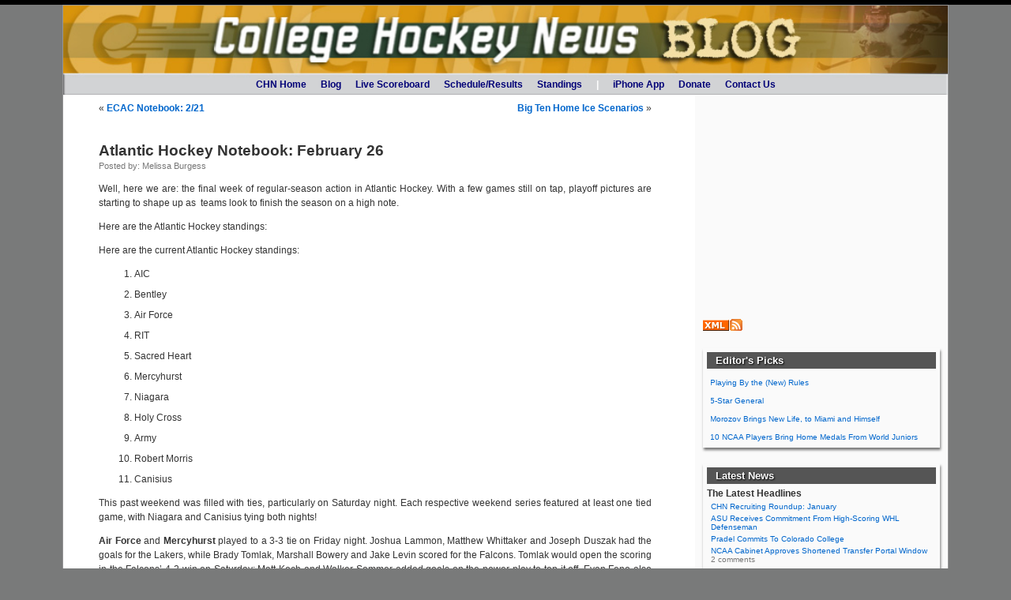

--- FILE ---
content_type: text/html; charset=UTF-8
request_url: https://blog.collegehockeynews.com/2019/02/atlantic-hockey-notebook-february-26/
body_size: 9130
content:
<!DOCTYPE html>
<html>

<head profile="http://gmpg.org/xfn/11">
<meta http-equiv="Content-Type" content="text/html; charset=UTF-8" />

<title>College Hockey News: Blog  &raquo; Blog Archive   &raquo; Atlantic Hockey Notebook: February 26</title>

<meta name="generator" content="WordPress 6.8.3" /> <!-- leave this for stats -->
<meta name="viewport" content="width=device-width; initial-scale=1.0;" />
<meta name="HandheldFriendly" content="True" />

<link rel="stylesheet" href="https://blog.collegehockeynews.com/wp-content/themes/chn/style.css" type="text/css" media="screen" />
<link rel="alternate" type="application/rss+xml" title="College Hockey News: Blog RSS Feed" href="https://blog.collegehockeynews.com/feed/" />
<link rel="pingback" href="https://blog.collegehockeynews.com/xmlrpc.php" />

<script type="text/javascript" src="http://ajax.googleapis.com/ajax/libs/jquery/1.6.3/jquery.min.js"></script>
<script type="text/javascript" src="https://blog.collegehockeynews.com/wp-content/themes/chn/jqlib.js"></script>

<script async src="http://pagead2.googlesyndication.com/pagead/js/adsbygoogle.js"></script>

<script type="text/javascript">
  var _gaq = _gaq || [];
  _gaq.push(['_setAccount', 'UA-622676-2']);
  _gaq.push(['_trackPageview']);

  (function() {
    var ga = document.createElement('script'); ga.type = 'text/javascript'; ga.async = true;
    ga.src = ('https:' == document.location.protocol ? 'https://ssl' : 'http://www') + '.google-analytics.com/ga.js';
    var s = document.getElementsByTagName('script')[0]; s.parentNode.insertBefore(ga, s);
  })();
</script>

<link rel="icon" href="/favicon.ico" type="image/x-icon">
<link rel="shortcut icon" href="/favicon.ico" type="image/x-icon">

<!--
<style type="text/css" media="screen">
	#page { background: url("https://blog.collegehockeynews.com/wp-content/themes/chn/images/kubrickbgwide.jpg") repeat-y top; border: none; } 
</style>
-->

<meta name='robots' content='max-image-preview:large' />
	<style>img:is([sizes="auto" i], [sizes^="auto," i]) { contain-intrinsic-size: 3000px 1500px }</style>
	<script type="text/javascript">
/* <![CDATA[ */
window._wpemojiSettings = {"baseUrl":"https:\/\/s.w.org\/images\/core\/emoji\/16.0.1\/72x72\/","ext":".png","svgUrl":"https:\/\/s.w.org\/images\/core\/emoji\/16.0.1\/svg\/","svgExt":".svg","source":{"concatemoji":"https:\/\/blog.collegehockeynews.com\/wp-includes\/js\/wp-emoji-release.min.js?ver=6.8.3"}};
/*! This file is auto-generated */
!function(s,n){var o,i,e;function c(e){try{var t={supportTests:e,timestamp:(new Date).valueOf()};sessionStorage.setItem(o,JSON.stringify(t))}catch(e){}}function p(e,t,n){e.clearRect(0,0,e.canvas.width,e.canvas.height),e.fillText(t,0,0);var t=new Uint32Array(e.getImageData(0,0,e.canvas.width,e.canvas.height).data),a=(e.clearRect(0,0,e.canvas.width,e.canvas.height),e.fillText(n,0,0),new Uint32Array(e.getImageData(0,0,e.canvas.width,e.canvas.height).data));return t.every(function(e,t){return e===a[t]})}function u(e,t){e.clearRect(0,0,e.canvas.width,e.canvas.height),e.fillText(t,0,0);for(var n=e.getImageData(16,16,1,1),a=0;a<n.data.length;a++)if(0!==n.data[a])return!1;return!0}function f(e,t,n,a){switch(t){case"flag":return n(e,"\ud83c\udff3\ufe0f\u200d\u26a7\ufe0f","\ud83c\udff3\ufe0f\u200b\u26a7\ufe0f")?!1:!n(e,"\ud83c\udde8\ud83c\uddf6","\ud83c\udde8\u200b\ud83c\uddf6")&&!n(e,"\ud83c\udff4\udb40\udc67\udb40\udc62\udb40\udc65\udb40\udc6e\udb40\udc67\udb40\udc7f","\ud83c\udff4\u200b\udb40\udc67\u200b\udb40\udc62\u200b\udb40\udc65\u200b\udb40\udc6e\u200b\udb40\udc67\u200b\udb40\udc7f");case"emoji":return!a(e,"\ud83e\udedf")}return!1}function g(e,t,n,a){var r="undefined"!=typeof WorkerGlobalScope&&self instanceof WorkerGlobalScope?new OffscreenCanvas(300,150):s.createElement("canvas"),o=r.getContext("2d",{willReadFrequently:!0}),i=(o.textBaseline="top",o.font="600 32px Arial",{});return e.forEach(function(e){i[e]=t(o,e,n,a)}),i}function t(e){var t=s.createElement("script");t.src=e,t.defer=!0,s.head.appendChild(t)}"undefined"!=typeof Promise&&(o="wpEmojiSettingsSupports",i=["flag","emoji"],n.supports={everything:!0,everythingExceptFlag:!0},e=new Promise(function(e){s.addEventListener("DOMContentLoaded",e,{once:!0})}),new Promise(function(t){var n=function(){try{var e=JSON.parse(sessionStorage.getItem(o));if("object"==typeof e&&"number"==typeof e.timestamp&&(new Date).valueOf()<e.timestamp+604800&&"object"==typeof e.supportTests)return e.supportTests}catch(e){}return null}();if(!n){if("undefined"!=typeof Worker&&"undefined"!=typeof OffscreenCanvas&&"undefined"!=typeof URL&&URL.createObjectURL&&"undefined"!=typeof Blob)try{var e="postMessage("+g.toString()+"("+[JSON.stringify(i),f.toString(),p.toString(),u.toString()].join(",")+"));",a=new Blob([e],{type:"text/javascript"}),r=new Worker(URL.createObjectURL(a),{name:"wpTestEmojiSupports"});return void(r.onmessage=function(e){c(n=e.data),r.terminate(),t(n)})}catch(e){}c(n=g(i,f,p,u))}t(n)}).then(function(e){for(var t in e)n.supports[t]=e[t],n.supports.everything=n.supports.everything&&n.supports[t],"flag"!==t&&(n.supports.everythingExceptFlag=n.supports.everythingExceptFlag&&n.supports[t]);n.supports.everythingExceptFlag=n.supports.everythingExceptFlag&&!n.supports.flag,n.DOMReady=!1,n.readyCallback=function(){n.DOMReady=!0}}).then(function(){return e}).then(function(){var e;n.supports.everything||(n.readyCallback(),(e=n.source||{}).concatemoji?t(e.concatemoji):e.wpemoji&&e.twemoji&&(t(e.twemoji),t(e.wpemoji)))}))}((window,document),window._wpemojiSettings);
/* ]]> */
</script>
<style id='wp-emoji-styles-inline-css' type='text/css'>

	img.wp-smiley, img.emoji {
		display: inline !important;
		border: none !important;
		box-shadow: none !important;
		height: 1em !important;
		width: 1em !important;
		margin: 0 0.07em !important;
		vertical-align: -0.1em !important;
		background: none !important;
		padding: 0 !important;
	}
</style>
<link rel='stylesheet' id='wp-block-library-css' href='https://blog.collegehockeynews.com/wp-content/plugins/gutenberg/build/styles/block-library/style.css?ver=22.3.0' type='text/css' media='all' />
<style id='classic-theme-styles-inline-css' type='text/css'>
.wp-block-button__link{background-color:#32373c;border-radius:9999px;box-shadow:none;color:#fff;font-size:1.125em;padding:calc(.667em + 2px) calc(1.333em + 2px);text-decoration:none}.wp-block-file__button{background:#32373c;color:#fff}.wp-block-accordion-heading{margin:0}.wp-block-accordion-heading__toggle{background-color:inherit!important;color:inherit!important}.wp-block-accordion-heading__toggle:not(:focus-visible){outline:none}.wp-block-accordion-heading__toggle:focus,.wp-block-accordion-heading__toggle:hover{background-color:inherit!important;border:none;box-shadow:none;color:inherit;padding:var(--wp--preset--spacing--20,1em) 0;text-decoration:none}.wp-block-accordion-heading__toggle:focus-visible{outline:auto;outline-offset:0}
</style>
<style id='global-styles-inline-css' type='text/css'>
:root{--wp--preset--aspect-ratio--square: 1;--wp--preset--aspect-ratio--4-3: 4/3;--wp--preset--aspect-ratio--3-4: 3/4;--wp--preset--aspect-ratio--3-2: 3/2;--wp--preset--aspect-ratio--2-3: 2/3;--wp--preset--aspect-ratio--16-9: 16/9;--wp--preset--aspect-ratio--9-16: 9/16;--wp--preset--color--black: #000000;--wp--preset--color--cyan-bluish-gray: #abb8c3;--wp--preset--color--white: #ffffff;--wp--preset--color--pale-pink: #f78da7;--wp--preset--color--vivid-red: #cf2e2e;--wp--preset--color--luminous-vivid-orange: #ff6900;--wp--preset--color--luminous-vivid-amber: #fcb900;--wp--preset--color--light-green-cyan: #7bdcb5;--wp--preset--color--vivid-green-cyan: #00d084;--wp--preset--color--pale-cyan-blue: #8ed1fc;--wp--preset--color--vivid-cyan-blue: #0693e3;--wp--preset--color--vivid-purple: #9b51e0;--wp--preset--gradient--vivid-cyan-blue-to-vivid-purple: linear-gradient(135deg,rgb(6,147,227) 0%,rgb(155,81,224) 100%);--wp--preset--gradient--light-green-cyan-to-vivid-green-cyan: linear-gradient(135deg,rgb(122,220,180) 0%,rgb(0,208,130) 100%);--wp--preset--gradient--luminous-vivid-amber-to-luminous-vivid-orange: linear-gradient(135deg,rgb(252,185,0) 0%,rgb(255,105,0) 100%);--wp--preset--gradient--luminous-vivid-orange-to-vivid-red: linear-gradient(135deg,rgb(255,105,0) 0%,rgb(207,46,46) 100%);--wp--preset--gradient--very-light-gray-to-cyan-bluish-gray: linear-gradient(135deg,rgb(238,238,238) 0%,rgb(169,184,195) 100%);--wp--preset--gradient--cool-to-warm-spectrum: linear-gradient(135deg,rgb(74,234,220) 0%,rgb(151,120,209) 20%,rgb(207,42,186) 40%,rgb(238,44,130) 60%,rgb(251,105,98) 80%,rgb(254,248,76) 100%);--wp--preset--gradient--blush-light-purple: linear-gradient(135deg,rgb(255,206,236) 0%,rgb(152,150,240) 100%);--wp--preset--gradient--blush-bordeaux: linear-gradient(135deg,rgb(254,205,165) 0%,rgb(254,45,45) 50%,rgb(107,0,62) 100%);--wp--preset--gradient--luminous-dusk: linear-gradient(135deg,rgb(255,203,112) 0%,rgb(199,81,192) 50%,rgb(65,88,208) 100%);--wp--preset--gradient--pale-ocean: linear-gradient(135deg,rgb(255,245,203) 0%,rgb(182,227,212) 50%,rgb(51,167,181) 100%);--wp--preset--gradient--electric-grass: linear-gradient(135deg,rgb(202,248,128) 0%,rgb(113,206,126) 100%);--wp--preset--gradient--midnight: linear-gradient(135deg,rgb(2,3,129) 0%,rgb(40,116,252) 100%);--wp--preset--font-size--small: 13px;--wp--preset--font-size--medium: 20px;--wp--preset--font-size--large: 36px;--wp--preset--font-size--x-large: 42px;--wp--preset--spacing--20: 0.44rem;--wp--preset--spacing--30: 0.67rem;--wp--preset--spacing--40: 1rem;--wp--preset--spacing--50: 1.5rem;--wp--preset--spacing--60: 2.25rem;--wp--preset--spacing--70: 3.38rem;--wp--preset--spacing--80: 5.06rem;--wp--preset--shadow--natural: 6px 6px 9px rgba(0, 0, 0, 0.2);--wp--preset--shadow--deep: 12px 12px 50px rgba(0, 0, 0, 0.4);--wp--preset--shadow--sharp: 6px 6px 0px rgba(0, 0, 0, 0.2);--wp--preset--shadow--outlined: 6px 6px 0px -3px rgb(255, 255, 255), 6px 6px rgb(0, 0, 0);--wp--preset--shadow--crisp: 6px 6px 0px rgb(0, 0, 0);}:where(.is-layout-flex){gap: 0.5em;}:where(.is-layout-grid){gap: 0.5em;}body .is-layout-flex{display: flex;}.is-layout-flex{flex-wrap: wrap;align-items: center;}.is-layout-flex > :is(*, div){margin: 0;}body .is-layout-grid{display: grid;}.is-layout-grid > :is(*, div){margin: 0;}:where(.wp-block-columns.is-layout-flex){gap: 2em;}:where(.wp-block-columns.is-layout-grid){gap: 2em;}:where(.wp-block-post-template.is-layout-flex){gap: 1.25em;}:where(.wp-block-post-template.is-layout-grid){gap: 1.25em;}.has-black-color{color: var(--wp--preset--color--black) !important;}.has-cyan-bluish-gray-color{color: var(--wp--preset--color--cyan-bluish-gray) !important;}.has-white-color{color: var(--wp--preset--color--white) !important;}.has-pale-pink-color{color: var(--wp--preset--color--pale-pink) !important;}.has-vivid-red-color{color: var(--wp--preset--color--vivid-red) !important;}.has-luminous-vivid-orange-color{color: var(--wp--preset--color--luminous-vivid-orange) !important;}.has-luminous-vivid-amber-color{color: var(--wp--preset--color--luminous-vivid-amber) !important;}.has-light-green-cyan-color{color: var(--wp--preset--color--light-green-cyan) !important;}.has-vivid-green-cyan-color{color: var(--wp--preset--color--vivid-green-cyan) !important;}.has-pale-cyan-blue-color{color: var(--wp--preset--color--pale-cyan-blue) !important;}.has-vivid-cyan-blue-color{color: var(--wp--preset--color--vivid-cyan-blue) !important;}.has-vivid-purple-color{color: var(--wp--preset--color--vivid-purple) !important;}.has-black-background-color{background-color: var(--wp--preset--color--black) !important;}.has-cyan-bluish-gray-background-color{background-color: var(--wp--preset--color--cyan-bluish-gray) !important;}.has-white-background-color{background-color: var(--wp--preset--color--white) !important;}.has-pale-pink-background-color{background-color: var(--wp--preset--color--pale-pink) !important;}.has-vivid-red-background-color{background-color: var(--wp--preset--color--vivid-red) !important;}.has-luminous-vivid-orange-background-color{background-color: var(--wp--preset--color--luminous-vivid-orange) !important;}.has-luminous-vivid-amber-background-color{background-color: var(--wp--preset--color--luminous-vivid-amber) !important;}.has-light-green-cyan-background-color{background-color: var(--wp--preset--color--light-green-cyan) !important;}.has-vivid-green-cyan-background-color{background-color: var(--wp--preset--color--vivid-green-cyan) !important;}.has-pale-cyan-blue-background-color{background-color: var(--wp--preset--color--pale-cyan-blue) !important;}.has-vivid-cyan-blue-background-color{background-color: var(--wp--preset--color--vivid-cyan-blue) !important;}.has-vivid-purple-background-color{background-color: var(--wp--preset--color--vivid-purple) !important;}.has-black-border-color{border-color: var(--wp--preset--color--black) !important;}.has-cyan-bluish-gray-border-color{border-color: var(--wp--preset--color--cyan-bluish-gray) !important;}.has-white-border-color{border-color: var(--wp--preset--color--white) !important;}.has-pale-pink-border-color{border-color: var(--wp--preset--color--pale-pink) !important;}.has-vivid-red-border-color{border-color: var(--wp--preset--color--vivid-red) !important;}.has-luminous-vivid-orange-border-color{border-color: var(--wp--preset--color--luminous-vivid-orange) !important;}.has-luminous-vivid-amber-border-color{border-color: var(--wp--preset--color--luminous-vivid-amber) !important;}.has-light-green-cyan-border-color{border-color: var(--wp--preset--color--light-green-cyan) !important;}.has-vivid-green-cyan-border-color{border-color: var(--wp--preset--color--vivid-green-cyan) !important;}.has-pale-cyan-blue-border-color{border-color: var(--wp--preset--color--pale-cyan-blue) !important;}.has-vivid-cyan-blue-border-color{border-color: var(--wp--preset--color--vivid-cyan-blue) !important;}.has-vivid-purple-border-color{border-color: var(--wp--preset--color--vivid-purple) !important;}.has-vivid-cyan-blue-to-vivid-purple-gradient-background{background: var(--wp--preset--gradient--vivid-cyan-blue-to-vivid-purple) !important;}.has-light-green-cyan-to-vivid-green-cyan-gradient-background{background: var(--wp--preset--gradient--light-green-cyan-to-vivid-green-cyan) !important;}.has-luminous-vivid-amber-to-luminous-vivid-orange-gradient-background{background: var(--wp--preset--gradient--luminous-vivid-amber-to-luminous-vivid-orange) !important;}.has-luminous-vivid-orange-to-vivid-red-gradient-background{background: var(--wp--preset--gradient--luminous-vivid-orange-to-vivid-red) !important;}.has-very-light-gray-to-cyan-bluish-gray-gradient-background{background: var(--wp--preset--gradient--very-light-gray-to-cyan-bluish-gray) !important;}.has-cool-to-warm-spectrum-gradient-background{background: var(--wp--preset--gradient--cool-to-warm-spectrum) !important;}.has-blush-light-purple-gradient-background{background: var(--wp--preset--gradient--blush-light-purple) !important;}.has-blush-bordeaux-gradient-background{background: var(--wp--preset--gradient--blush-bordeaux) !important;}.has-luminous-dusk-gradient-background{background: var(--wp--preset--gradient--luminous-dusk) !important;}.has-pale-ocean-gradient-background{background: var(--wp--preset--gradient--pale-ocean) !important;}.has-electric-grass-gradient-background{background: var(--wp--preset--gradient--electric-grass) !important;}.has-midnight-gradient-background{background: var(--wp--preset--gradient--midnight) !important;}.has-small-font-size{font-size: var(--wp--preset--font-size--small) !important;}.has-medium-font-size{font-size: var(--wp--preset--font-size--medium) !important;}.has-large-font-size{font-size: var(--wp--preset--font-size--large) !important;}.has-x-large-font-size{font-size: var(--wp--preset--font-size--x-large) !important;}
:where(.wp-block-columns.is-layout-flex){gap: 2em;}:where(.wp-block-columns.is-layout-grid){gap: 2em;}
:root :where(.wp-block-pullquote){font-size: 1.5em;line-height: 1.6;}
:where(.wp-block-post-template.is-layout-flex){gap: 1.25em;}:where(.wp-block-post-template.is-layout-grid){gap: 1.25em;}
:where(.wp-block-term-template.is-layout-flex){gap: 1.25em;}:where(.wp-block-term-template.is-layout-grid){gap: 1.25em;}
</style>
<link rel="https://api.w.org/" href="https://blog.collegehockeynews.com/wp-json/" /><link rel="alternate" title="JSON" type="application/json" href="https://blog.collegehockeynews.com/wp-json/wp/v2/posts/6648" /><link rel="EditURI" type="application/rsd+xml" title="RSD" href="https://blog.collegehockeynews.com/xmlrpc.php?rsd" />
<meta name="generator" content="WordPress 6.8.3" />
<link rel="canonical" href="https://blog.collegehockeynews.com/2019/02/atlantic-hockey-notebook-february-26/" />
<link rel='shortlink' href='https://blog.collegehockeynews.com/?p=6648' />
<link rel="alternate" title="oEmbed (JSON)" type="application/json+oembed" href="https://blog.collegehockeynews.com/wp-json/oembed/1.0/embed?url=https%3A%2F%2Fblog.collegehockeynews.com%2F2019%2F02%2Fatlantic-hockey-notebook-february-26%2F" />
<link rel="alternate" title="oEmbed (XML)" type="text/xml+oembed" href="https://blog.collegehockeynews.com/wp-json/oembed/1.0/embed?url=https%3A%2F%2Fblog.collegehockeynews.com%2F2019%2F02%2Fatlantic-hockey-notebook-february-26%2F&#038;format=xml" />
</head>

<body>

<div id="promo">
	<div class="ad">
		<!--<ins class="adsbygoogle" data-ad-client="ca-pub-4030355370170383" style="display:inline-block;width:728px;height:90px"></ins>-->
		<ins class="adsbygoogle" data-ad-client="ca-pub-4030355370170383" data-ad-format="auto" style="display:block"></ins>
		<script>
			(adsbygoogle = window.adsbygoogle || []).push({});
		</script>
	</div>
</div>

<div id="page">

<div id="header">
	<div id="headerimg">
		<h1><a href="https://blog.collegehockeynews.com/"></a></h1>
		<div class="description">
						<ul>
			<li><a href="http://www.collegehockeynews.com">CHN Home</a></li>
			<li><a href="/">Blog</a></li>
			<li><a href="http://www.collegehockeynews.com/schedules/scoreboard.php">Live Scoreboard</a></li>
			<li><a href="http://www.collegehockeynews.com/schedules/">Schedule/Results</a></li>
			<li><a href="http://www.collegehockeynews.com/reports/standings.php">Standings</a></li>
			<li>|</li>
			<li><a href="http://itunes.apple.com/app/college-hockey-news/id426018814?mt=8">iPhone App</a></li>
			<li><a href="http://www.collegehockeynews.com/pub/donate.php">Donate</a></li>
			<li><a href="http://www.collegehockeynews.com/contactus.php?chemail=blogstaff">Contact Us</a></li>
			</ul>
		</div>
	</div>
</div>

<hr />

	<div id="content" class="narrowcolumn"><!-- changed by AW, 3/29/08 -->

  
		<div class="navigation">
			<div class="alignleft">&laquo; <a href="https://blog.collegehockeynews.com/2019/02/ecac-notebook-2-21/" rel="prev">ECAC Notebook: 2/21</a></div>
			<div class="alignright"><a href="https://blog.collegehockeynews.com/2019/02/big-ten-home-ice-scenarios/" rel="next">Big Ten Home Ice Scenarios</a> &raquo;</div>
		</div>

		<div class="post" id="post-6648">
			<h2><a href="https://blog.collegehockeynews.com/2019/02/atlantic-hockey-notebook-february-26/" rel="bookmark" title="Permanent Link: Atlantic Hockey Notebook: February 26">Atlantic Hockey Notebook: February 26</a></h2>
			<small>Posted by: Melissa Burgess</small>
			<div class="entry">
				<p>Well, here we are: the final week of regular-season action in Atlantic Hockey. With a few games still on tap, playoff pictures are starting to shape up as  teams look to finish the season on a high note.</p>
<p>Here are the Atlantic Hockey standings:</p>
<p>Here are the current Atlantic Hockey standings:</p>
<ol>
<li>AIC</li>
<li>Bentley</li>
<li>Air Force</li>
<li>RIT</li>
<li>Sacred Heart</li>
<li>Mercyhurst</li>
<li>Niagara</li>
<li>Holy Cross</li>
<li>Army</li>
<li>Robert Morris</li>
<li>Canisius</li>
</ol>
<p><span id="more-6648"></span></p>
<p>This past weekend was filled with ties, particularly on Saturday night. Each respective weekend series featured at least one tied game, with Niagara and Canisius tying both nights!</p>
<p><strong>Air Force</strong> and <strong>Mercyhurst</strong> played to a 3-3 tie on Friday night. Joshua Lammon, Matthew Whittaker and Joseph Duszak had the goals for the Lakers, while Brady Tomlak, Marshall Bowery and Jake Levin scored for the Falcons. Tomlak would open the scoring in the Falcons&#8217; 4-2 win on Saturday; Matt Koch and Walker Sommer added goals on the power play to top it off. Evan Feno also scored with just six seconds left on the clock to seal the win. Taylor Best and Tommaso Bucci had the goals for Mercyhurst.</p>
<p><strong>Sacred Heart</strong> crushed <strong>Army</strong> 5-0 on Friday, powered by a pair of goals from Stephen Hladin. Todd Goehring, Nick Boyagian and Jason Cotton also scored. Brett Magnus had 25 saves in the shutout. Saturday&#8217;s rematch was much more balanced, with teams skating to a 3-3 tie. Army&#8217;s Mason Krueger and Tipper Higgins made it 2-0, but Jordan Kaplan cut the lead in half midway through the game. After Eric Butte regained Army&#8217;s two-goal lead, Colin Bernard and Marc Johnstone scored less than five minutes apart late in the third to tie it up.</p>
<p><strong>Holy Cross</strong> topped <strong>Bentley</strong> 5-3 on Friday before tying them 1-1 Saturday. Kevin Darrar and Luke Santerno each had a pair of goals Friday for their respective teams. Mitch Collett, Logan Ferguson and Anthony Vincent also scored for the Crusaders, while the Falcons&#8217; other tally came from Jake Kauppila. Jack Surowiec and Michael Zuffante had the goals in Saturday&#8217;s tie, while Darrar added his third point of the weekend with an assist.</p>
<p>The <strong>RIT </strong>Tigers beat <strong>Robert Morris</strong> 5-3 on Friday before &#8211; yes, you guessed it: tying them on Saturday, 2-2. Erik Brown scored twice, including the game-winning goal; Brody Valette, Kobe Walker (named Rookie of the Week) and Abbott Girduckis also tallied for the Tigers. Michael Louria, Justin Addamo and Alex Tonge scored for the Colonials. Brown had another goal in Saturday&#8217;s tie and was named Player of the Week; as did Walker and Addamo. Aidan Spellacy had the other goal for Robert Morris.</p>
<p>Finally, <strong>Niagara</strong> and <strong>Canisius</strong> skated to ties of 2-2 and 3-3 over this past weekend. Ludwig Stenlund and Justin Kendall had the goals for Niagara on Friday, but Canisius came back with a pair of special-teams goals, including a shorthanded tally from Dylan McLaughlin and a PPG from Felix Chamberland, to tie it. Stenlund added a goal in Saturday&#8217;s tie, with teammate Johnny Curran scoring a pair. Austin Alger, Kevin Obssuth and Mitchell Martan had the goals for Canisius.</p>
<p>There are only a few games left for Atlantic Hockey teams:</p>
<ol>
<li>AIC &#8211; vs. Sacred Heart (2)</li>
<li>Bentley &#8211; vs. Army (2)</li>
<li>Air Force &#8211; vs. Holy Cross (2)</li>
<li>RIT &#8211; vs. Niagara, vs. Canisius</li>
<li>Sacred Heart &#8211; vs. AIC (2)</li>
<li>Mercyhurst &#8211; vs. Robert Morris (2)</li>
<li>Niagara &#8211; vs. RIT</li>
<li>Holy Cross &#8211; vs. Air Force (2)</li>
<li>Army &#8211; vs. Bentley (2)</li>
<li>Robert Morris &#8211; vs. Mercyhurst (2)</li>
<li>Canisius &#8211; vs. RIT</li>
</ol>

				
				<p class="postmetadata alt">
					<small>
						Tuesday, February 26th, 2019 - 12:40 pm | <a href="https://blog.collegehockeynews.com/category/ramblings/aha/" rel="category tag">Atlantic Hockey</a>, <a href="https://blog.collegehockeynews.com/category/ramblings/" rel="category tag">Notes, Thoughts, Ramblings</a><br />
						
					</small>
				</p>

			</div>
		</div>

	
<!-- You can start editing here. -->


  		<!-- If comments are closed. -->
		<p class="nocomments">Comments are closed.</p>

	


	
	</div>

	<div id="sidebar">

		<ins class="adsbygoogle" data-ad-client="ca-pub-4030355370170383" style="display:inline-block;"></ins>
		<script>
			(adsbygoogle = window.adsbygoogle || []).push({});
		</script>

				
		<!--<a href="http://shop.collegehockeynews.com"><img src="http://www.collegehockeynews.com/images/ads/shop_300_monthly.gif" alt="CHN Shop" /></a>-->

		<ul>
		
			
			<li style="margin-top: 12px;">
								<a href="http://blog.collegehockeynews.com/feed" target="_blank"><img src="/wp-content/themes/chn/images/xml-rss.gif" alt="xml" height="15" width="50" style="border: 0;" /></a><br />
			</li>

			<li>
							</li>

			<li>
				<div class="widget" id="epicks">
					<h3>Editor's Picks</h3>
					<ul>
						<li class="feature"><a href="https://www.collegehockeynews.com/news/2026/01/15_Quinnipiac-Managing-Its-Way.php">Playing By the (New) Rules</a></li>
<li class="feature"><a href="https://www.collegehockeynews.com/news/2026/01/08_5-Star-General.php">5-Star General</a></li>
<li class="feature"><a href="https://www.collegehockeynews.com/news/2026/01/07_Morozov-Brings-New-Life-.php">Morozov Brings New Life, to Miami and Himself</a></li>
<li class="feature"><a href="https://www.collegehockeynews.com/news/2026/01/06_10-NCAA-Players-Bring-Home.php">10 NCAA Players Bring Home Medals From World Juniors</a></li>
					</ul>
				</div>
			</li>

			<li>
				<div class="widget">
				<h3>Latest News</h3>
				<div id="newswidget-headlines" class="newswidget"><h2>The Latest Headlines</h2><ul class="newslist"><li class="news"><a href="https://www.collegehockeynews.com/news/2026/01/17_CHN-Recruiting-Roundup-January.php">CHN Recruiting Roundup: January</a></li>
<li class="news"><a href="https://www.collegehockeynews.com/news/2026/01/16_ASU-Receives-Commitment-From.php">ASU Receives Commitment From High-Scoring WHL Defenseman</a></li>
<li class="news"><a href="https://www.collegehockeynews.com/news/2026/01/15_Pradel-Commits-To-Colorado.php">Pradel Commits To Colorado College</a></li>
<li class="news"><a href="https://www.collegehockeynews.com/news/2026/01/14_NCAA-Cabinet-Approves-Shortened.php">NCAA Cabinet Approves Shortened Transfer Portal Window</a><span class="aside"> 2&nbsp;comments</span></li>
<li class="news"><a href="https://www.collegehockeynews.com/news/2026/01/13_BUs-Amico-Returns-to-USHL.php">BU's Amico Returns to USHL</a></li>
<li class="news"><a href="https://www.collegehockeynews.com/news/2026/01/12_Michigans-Naurato-Signs-.php">Michigan's Naurato Signs Extension Through 2030</a></li>
<li class="news"><a href="https://www.collegehockeynews.com/news/2026/01/11_Ivankovic-Injured-in-Michigan.php">Ivankovic Injured in Michigan Win</a><span class="aside"> 3&nbsp;comments</span></li>
<li class="news"><a href="https://www.collegehockeynews.com/news/2026/01/11_Providence-Adds-Pro-Goalie.php">Providence Adds Pro Goalie</a><span class="aside"> 2&nbsp;comments</span></li>
</ul></div>				</div>
			</li>

			<li>
				<div class="widget">
				<h3>Most Popular</h3>
				<div class="widget-mostViewed"><ol><li><a href="https://www.collegehockeynews.com/news/2026/01/13_Team-of-the-Week-Western.php">Team of the Week: Western Michigan</a></li><li><a href="https://www.collegehockeynews.com/news/2026/01/13_BUs-Amico-Returns-to-USHL.php">BU's Amico Returns to USHL</a></li><li><a href="https://www.collegehockeynews.com/news/2026/01/11_Ivankovic-Injured-in-Michigan.php">Ivankovic Injured in Michigan Win</a></li><li><a href="https://www.collegehockeynews.com/news/2026/01/15_Quinnipiac-Managing-Its-Way.php">Playing By the (New) Rules</a></li><li><a href="https://www.collegehockeynews.com/news/2026/01/16_This-Week-in-College-Hockey.php">This Week in College Hockey: Jan. 15, 2026</a></li><li><a href="https://www.collegehockeynews.com/news/2026/01/11_Providence-Adds-Pro-Goalie.php">Providence Adds Pro Goalie</a></li><li><a href="https://www.collegehockeynews.com/news/2026/01/06_Team-of-the-Week-Cornell.php">Team of the Week: Cornell</a></li><li><a href="https://www.collegehockeynews.com/news/2026/01/08_This-Week-in-College-Hockey.php">This Week in College Hockey: Jan. 8, 2026</a></li><li><a href="https://www.collegehockeynews.com/news/2026/01/08_5-Star-General.php">5-Star General</a></li><li><a href="https://www.collegehockeynews.com/news/2026/01/06_10-NCAA-Players-Bring-Home.php">10 NCAA Players Bring Home Medals From World Juniors</a></li></ol></div>				</div>
			</li>
			
			<li>
				<h2>Categories</h2>
				<ul>
					<li class="cat-item cat-item-7"><a href="https://blog.collegehockeynews.com/category/arenastravel/">Arenas/Travel</a> (5)
</li>
	<li class="cat-item cat-item-85"><a href="https://blog.collegehockeynews.com/category/ramblings/aha/">Atlantic Hockey</a> (113)
</li>
	<li class="cat-item cat-item-162"><a href="https://blog.collegehockeynews.com/category/ramblings/bigten/">Big Ten</a> (194)
</li>
	<li class="cat-item cat-item-6"><a href="https://blog.collegehockeynews.com/category/blogs/">Blogs</a> (687)
</li>
	<li class="cat-item cat-item-61"><a href="https://blog.collegehockeynews.com/category/ramblings/ccha/">CCHA</a> (23)
</li>
	<li class="cat-item cat-item-17"><a href="https://blog.collegehockeynews.com/category/ccha-live-blogging/">CCHA Live Blogging</a> (2)
</li>
	<li class="cat-item cat-item-10"><a href="https://blog.collegehockeynews.com/category/chn-stuff/">CHN Stuff</a> (6)
</li>
	<li class="cat-item cat-item-14"><a href="https://blog.collegehockeynews.com/category/commentary/">Commentary</a> (276)
</li>
	<li class="cat-item cat-item-52"><a href="https://blog.collegehockeynews.com/category/ramblings/ecac/">ECAC</a> (211)
</li>
	<li class="cat-item cat-item-15"><a href="https://blog.collegehockeynews.com/category/ecac-live-blogging/">ECAC Live Blogging</a> (6)
</li>
	<li class="cat-item cat-item-24"><a href="https://blog.collegehockeynews.com/category/frozen-four/">Frozen Four</a> (8)
</li>
	<li class="cat-item cat-item-23"><a href="https://blog.collegehockeynews.com/category/frozen-four-live-blogging/">Frozen Four Live Blogging</a> (4)
</li>
	<li class="cat-item cat-item-86"><a href="https://blog.collegehockeynews.com/category/ramblings/hea/">Hockey East</a> (409)
</li>
	<li class="cat-item cat-item-16"><a href="https://blog.collegehockeynews.com/category/hockey-east-live-blogging/">Hockey East Live Blogging</a> (2)
</li>
	<li class="cat-item cat-item-3"><a href="https://blog.collegehockeynews.com/category/ncaa-tournament/">NCAA Tournament</a> (16)
</li>
	<li class="cat-item cat-item-161"><a href="https://blog.collegehockeynews.com/category/ramblings/nchc/">NCHC</a> (63)
</li>
	<li class="cat-item cat-item-8"><a href="https://blog.collegehockeynews.com/category/news/">News</a> (28)
</li>
	<li class="cat-item cat-item-69"><a href="https://blog.collegehockeynews.com/category/nhl/">NHL</a> (6)
</li>
	<li class="cat-item cat-item-4"><a href="https://blog.collegehockeynews.com/category/ramblings/">Notes, Thoughts, Ramblings</a> (1,043)
</li>
	<li class="cat-item cat-item-13"><a href="https://blog.collegehockeynews.com/category/liveblogpairwise/">Pairwise Live Blog</a> (15)
</li>
	<li class="cat-item cat-item-11"><a href="https://blog.collegehockeynews.com/category/postseason/">Postseason</a> (28)
</li>
	<li class="cat-item cat-item-9"><a href="https://blog.collegehockeynews.com/category/rankings/">Rankings</a> (22)
</li>
	<li class="cat-item cat-item-2"><a href="https://blog.collegehockeynews.com/category/recruiting/">Recruiting</a> (7)
</li>
	<li class="cat-item cat-item-5"><a href="https://blog.collegehockeynews.com/category/regular-season/">Regular Season</a> (60)
</li>
	<li class="cat-item cat-item-1"><a href="https://blog.collegehockeynews.com/category/uncategorized/">Uncategorized</a> (40)
</li>
	<li class="cat-item cat-item-78"><a href="https://blog.collegehockeynews.com/category/us-hockey/">US Hockey</a> (9)
</li>
	<li class="cat-item cat-item-87"><a href="https://blog.collegehockeynews.com/category/ramblings/wcha-ramblings/">WCHA</a> (135)
</li>
	<li class="cat-item cat-item-12"><a href="https://blog.collegehockeynews.com/category/liveblogwcha/">WCHA Live Blogging</a> (8)
</li>
				</ul>
			</li>

			<li>
				<h2>Archives</h2>
				<ul>
					<li><a href='https://blog.collegehockeynews.com/2019/04/'>April 2019</a></li>
	<li><a href='https://blog.collegehockeynews.com/2019/03/'>March 2019</a></li>
	<li><a href='https://blog.collegehockeynews.com/2019/02/'>February 2019</a></li>
	<li><a href='https://blog.collegehockeynews.com/2019/01/'>January 2019</a></li>
	<li><a href='https://blog.collegehockeynews.com/2018/12/'>December 2018</a></li>
	<li><a href='https://blog.collegehockeynews.com/2018/11/'>November 2018</a></li>
	<li><a href='https://blog.collegehockeynews.com/2018/10/'>October 2018</a></li>
	<li><a href='https://blog.collegehockeynews.com/2018/04/'>April 2018</a></li>
	<li><a href='https://blog.collegehockeynews.com/2018/03/'>March 2018</a></li>
	<li><a href='https://blog.collegehockeynews.com/2018/02/'>February 2018</a></li>
	<li><a href='https://blog.collegehockeynews.com/2018/01/'>January 2018</a></li>
	<li><a href='https://blog.collegehockeynews.com/2017/12/'>December 2017</a></li>
	<li><a href='https://blog.collegehockeynews.com/2017/11/'>November 2017</a></li>
	<li><a href='https://blog.collegehockeynews.com/2017/10/'>October 2017</a></li>
	<li><a href='https://blog.collegehockeynews.com/2017/05/'>May 2017</a></li>
	<li><a href='https://blog.collegehockeynews.com/2017/03/'>March 2017</a></li>
	<li><a href='https://blog.collegehockeynews.com/2017/02/'>February 2017</a></li>
	<li><a href='https://blog.collegehockeynews.com/2017/01/'>January 2017</a></li>
				</ul>
			</li>

			<li class="pagenav"><h2>CHN</h2><ul><li class="page_item page-item-2"><a href="https://blog.collegehockeynews.com/about/">About</a></li>
</ul></li>
			
		</ul>

	</div>

 <!-- added by AW, 3/29/08 -->

<hr />
<div id="footer">
<!-- If you'd like to support WordPress, having the "powered by" link someone on your blog is the best way, it's our only promotion or advertising. -->
	<p>
		College Hockey News: Blog is proudly powered by 
		<a href="http://wordpress.org/">WordPress</a>
		<br /><a href="feed:https://blog.collegehockeynews.com/feed/">Entries (RSS)</a>
		and <a href="feed:https://blog.collegehockeynews.com/comments/feed/">Comments (RSS)</a>.
		<!-- 27 queries. 0.214 seconds. -->
	</p>
</div>
</div>

<!-- Gorgeous design by Michael Heilemann - http://binarybonsai.com/kubrick/ -->

		<script type="speculationrules">
{"prefetch":[{"source":"document","where":{"and":[{"href_matches":"\/*"},{"not":{"href_matches":["\/wp-*.php","\/wp-admin\/*","\/wp-content\/uploads\/*","\/wp-content\/*","\/wp-content\/plugins\/*","\/wp-content\/themes\/chn\/*","\/*\\?(.+)"]}},{"not":{"selector_matches":"a[rel~=\"nofollow\"]"}},{"not":{"selector_matches":".no-prefetch, .no-prefetch a"}}]},"eagerness":"conservative"}]}
</script>
</body>
</html>
